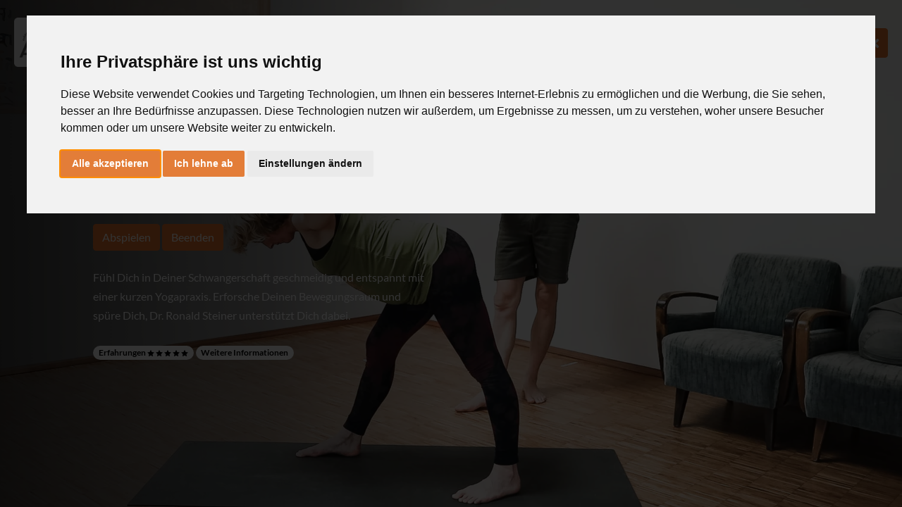

--- FILE ---
content_type: text/html; charset=utf-8
request_url: https://de.ashtangayoga.info/online-yogastudio/online-yogastunden/201228-entspannt-durch-die-schwangerschaft-ronald-daniela/
body_size: 5966
content:


<!DOCTYPE html>
<html lang="de">
<head>
    <meta charset="utf-8" />
    <meta name="viewport" content="width=device-width, initial-scale=1.0" />
    <link rel="stylesheet" href="https://webapps5.ashtangayoga.info/css/bootstrap/bootstrap.css" />
    <link rel="stylesheet" href="https://de.ashtangayoga.info/css/ayi.css" />
    <script src="https://webapps5.ashtangayoga.info/js/jquery-3.3.1.min.js"></script>
    <script src="https://webapps5.ashtangayoga.info/js/bootstrap/bootstrap.bundle.min.js"></script>
    <link rel="icon" href="/favicon.ico" type="image/x-icon" />
    <link rel="stylesheet" href="https://de.ashtangayoga.info/fonts/fontawesome-all.min.css">
        <title>Weichheit und  Beweglichkeit in der Schwangerschaft - AshtangaYoga.info</title>
        <meta name="description" content="F&#xFC;hl Dich in Deiner Schwangerschaft geschmeidig und entspannt mit einer kurzen Yogapraxis. Erforsche Deinen Bewegungsraum und sp&#xFC;re Dich, Dr. Ronald Steiner unterst&#xFC;tzt Dich dabei. ">
        <link rel="image_src" href="https://de.ashtangayoga.info/fileadmin/static/ondemand/345.png" />
        <link rel="canonical" href="https://de.ashtangayoga.info/ondemand/201228-entspannt-durch-die-schwangerschaft-ronald-daniela" />
        <meta property="og:title" content="Weichheit und  Beweglichkeit in der Schwangerschaft - AshtangaYoga.info" />
        <meta property="og:description" content="F&#xFC;hl Dich in Deiner Schwangerschaft geschmeidig und entspannt mit einer kurzen Yogapraxis. Erforsche Deinen Bewegungsraum und sp&#xFC;re Dich, Dr. Ronald Steiner unterst&#xFC;tzt Dich dabei. ">
        <meta property="og:image" content="https://de.ashtangayoga.info/fileadmin/static/ondemand/345.png">
        <meta property="og:url" content="https://de.ashtangayoga.info/ondemand/201228-entspannt-durch-die-schwangerschaft-ronald-daniela">

    <!-- Google Tag Manager -->
    <script type="text/plain" cookie-consent="tracking" data-ignore="1">(function (w, d, s, l, i) {
            w[l] = w[l] || []; w[l].push({
                'gtm.start':
                    new Date().getTime(), event: 'gtm.js'
            }); var f = d.getElementsByTagName(s)[0],
                j = d.createElement(s), dl = l != 'dataLayer' ? '&l=' + l : ''; j.async = true; j.src =
                    'https://www.googletagmanager.com/gtm.js?id=' + i + dl; f.parentNode.insertBefore(j, f);
        })(window, document, 'script', 'dataLayer', 'GTM-5D5X3QL');</script>
    <!-- End Google Tag Manager -->


    <style>
        body {
            background-color: white;
            padding-top: 20px;
            padding-bottom: 20px;
            padding-left: 5px;
            padding-right: 5px;
        }

        @media (min-width: 600px) {
            body {
                background-color: white;
                padding-top: 20px;
                padding-bottom: 20px;
                padding-left: 50px;
                padding-right: 50px;
            }
        }

        .sticky-menu {
            position: sticky;
            z-index: 5;
            height: 80px;
            background: rgba(255, 255, 255, 0);
            top: 0px;
            margin-left: -5px;
            margin-right: -5px;
            margin-top: -20px;
        }

        .header-img {
            margin-left: -5px;
            margin-right: -5px;
            margin-top: -80px;
            height: 30vh;
            background-position: center;
            background-size: cover;
        }

        .header-img2 {
            margin-left: -5px;
            margin-right: -5px;
            margin-top: -20px;
            height: 30vh;
            background-position: center;
            background-size: cover;
        }

        @media (min-width: 100vh) {
            /* landscape mode */
            .header-img {
                height: 66vh;
            }
        }

        @media (min-height: 100vw) {
            /* portrait mode - empty */
            body {
            }

            .header-img {
                height: 40vh;
            }
        }

        @media (min-width: 600px) {
            .header-img {
                margin-left: -50px;
                margin-right: -50px;
            }

            .sticky-menu {
                margin-left: -50px;
                margin-right: -50px;
                margin-top: -20px;
            }
        }

        .submenu-button {
            text-decoration: none;
            color: #130a01;
            text-transform: uppercase;
        }
    </style>
</head>
<body>



    <style>
        .cc-nb-okagree {
            background-color: #e37d38 !important;
        }

        .cc-nb-reject {
            background-color: #e37d38 !important;
        }

        .cc-cp-foot-save {
            background-color: #e37d38 !important;
        }
    </style>

    <!-- Google Tag Manager (noscript) -->
    <noscript>
        <iframe src="https://www.googletagmanager.com/ns.html?id=GTM-5D5X3QL"
                height="0" width="0" style="display:none;visibility:hidden"></iframe>
    </noscript>
    <!-- End Google Tag Manager (noscript) -->

    <!-- Cookie Consent by https://www.PrivacyPolicies.com -->
    <script type="text/javascript" src="//www.privacypolicies.com/public/cookie-consent/4.0.0/cookie-consent.js" charset="UTF-8"></script>
    <script type="text/javascript" charset="UTF-8">document.addEventListener('DOMContentLoaded', function () {
            cookieconsent.run({ "notice_banner_type": "interstitial", "consent_type": "express", "palette": "light", "language": "de", "page_load_consent_levels": ["strictly-necessary"], "notice_banner_reject_button_hide": false, "preferences_center_close_button_hide": false, "website_name": "de.ashtangayoga.info", "website_privacy_policy_url": "https://de.ashtangayoga.info/datenschutz/" });
        });</script>

    <noscript>Cookie Consent by <a href="https://www.privacypolicies.com/privacy-policy-generator/" rel="nofollow noopener">Privacy Policies Generator website</a></noscript>
    <!-- End Cookie Consent -->

    <style>
    .logo {
        position: absolute;
        left: 10px;
        top: 10px;
        width: 120px;
    }
    body {
        background: url("https://i.vimeocdn.com/video/1327971292-6fa8bac6b81649ba70cb9b94a10b5dd986068c951e7db50dbcf8e160b1127fbf-d_1920x1080?r=pad");
        height: 100%;
        background-position: top;
        background-repeat: no-repeat;
        background-size: cover;
        background-color: black;
    }
    .main {
        width: 50%;
        min-width: 350px;
        position: absolute;
        top: 0px;
        left: 0px;
        bottom: 0px;
        padding: 20px;
        background: linear-gradient(90deg, rgba(0,0,0,0.75) 0%, rgba(0,0,0,0.4) 60%, rgba(0,0,0,0) 100%);
        z-index: 100;
    }
    h1 {
        color: white;
        font-size: 2em;
    }
    .fahne {
        position: absolute;
        top: 25px;
        left: 25px;
        z-index: 200;
        width: 50px;
    }
    .zumachen {
        position: absolute;
        top: 40px;
        right: 20px;
        z-index: 200;
    }
    .rating-pane {
        padding: 20px;
        position: absolute;
        right: 0px;
        top: 0px;
        width: 100%;
        height: 100%;
        background-color: white;
        color: black;
        z-index: 200;
    }
    .main-title {
        font-size: 2em !important;
        margin-top: -50px !important;
    }
    @media (min-width: 600px) {
        .main-title {
            font-size: 2.5em !important;
            margin-top: -15px !important;
        }
        h1 {
            color: white;
        }
        .fahne {
            position: absolute;
            top: 25px;
            left: 20px;
            z-index: 200;
            width: 70px;
        }
        .zumachen {
            position: absolute;
            top: 40px;
            right: 20px;
            z-index: 200;
            width: 40px;
        }
        .rating-pane {
            padding: 20px;
            position: absolute;
            right: 0px;
            top: 0px;
            width: 60%;
            height: 100%;
            background-color: white;
            color: black;
            z-index: 200;
        }
    }

    h2 {
        color: white;
        font-size: larger;
    }
    h4 {
        color: white;
        padding-top: 10px;
        padding-bottom: 10px;
        font-size: 12px;
    }
    .text {
        color: white;
    }
    .text p {
        color: white;
    }
    .text-scroll {
        color: white;
        max-height: 100px;
        overflow-y: scroll;
        overflow-x: hidden;
    }
    .text-scroll p {
        color: white
    }
    .cool-white {
        background-color: white;
        position: absolute;
        top: 0px;
    }
    .rating-author {
        font-size: smaller;
        font-weight: bold;
    }
    .rating-reply {
        margin-top: 10px;
        font-size: smaller;
        font-weight: bold;
        text-align: right;
        margin-right: 20px;
        margin-left: 20px;
    }
    .rating-reply-text {
        text-align: right;
        margin-bottom: 10px;
        margin-right: 20px;
        margin-left: 20px;
    }
    a {
        color: white !important;
    }
    .rating-pane h1, .rating-pane h2, .rating-pane h3, .rating-pane h4 {
        color: #343A3F;
    }
    .rating-pane ul {
        list-style: disc !important;
        list-style-type: disc !important;
        color: #343A3F;
    }
    .rating-pane ul li::before {
        content: "\2022"; 
        font-weight: bold; 
        display: inline-block; 
        width: 1em; 
    }
    .rating-pane a {
        color: #c55c18 !important;
    }
    .rating {
        padding-bottom: 20px;
        width: 100%;
        border: none;
        float: left;
        color: #343A3F;
    }
    .rating > input {
        display: none;
    }
    .rating > label:before {
        margin: 5px;
        font-size: 1.25em;
        display: inline-block;
        content: "★";
    }
    .rating > .half:before {
        content: "\f089";
        position: absolute;
    }
    .rating > label {
        color: #ddd;
        float: right;
    }
    .rating > input:checked ~ label,
    .rating:not(:checked) > label:hover,
    .rating:not(:checked) > label:hover ~ label {
        color: #FFD700;
    }
    .rating > input:checked + label:hover,
    .rating > input:checked ~ label:hover,
    .rating > label:hover ~ input:checked ~ label,
    .rating > input:checked ~ label:hover ~ label {
        color: #FFED85;
    }
</style>

<div class="ayibs" style="padding: 0em;margin: 1rem;">
    <div id="menu-background" style="color: white; position: fixed; width: 100%; bottom:0px; left: 0px; top: 0px; background: rgba(0, 0, 0, 0.5); z-index: 199; display: none;" onclick="backgroundClicked()"></div>

    <!--- Rating -->
    <div id="rating-pane" class="rating-pane" style="display: none;">
        <button type="button" class="btn btn-primary float-right" style="width: 50px; height: 50px;" onclick="cancelRating()"><i class="fas fa-times" style="color: white; font-size: larger;" aria-hidden="true"></i></button>
        <h5 class="modal-title">Deine Erfahrung<small><br />Danke, dass du deine Erfahrung teilst!</small></h5>
        <fieldset class="rating">
            <input type="radio" id="star5" name="rating" value="5" /><label class="full" for="star5" title="5 stars"></label>
            <input type="radio" id="star4" name="rating" value="4" /><label class="full" for="star4" title="4 stars"></label>
            <input type="radio" id="star3" name="rating" value="3" /><label class="full" for="star3" title="3 stars"></label>
            <input type="radio" id="star2" name="rating" value="2" /><label class="full" for="star2" title="2 stars"></label>
            <input type="radio" id="star1" name="rating" value="1" /><label class="full" for="star1" title="1 star"></label>
        </fieldset>
        <br />
        <textarea id="ratingText" style="height: 100px;"></textarea>
        <button type="button" class="btn btn-primary float-right" onclick="saveRating()">Teilen</button>

        <label style="border-top: 1px solid black; border-bottom: 1px solid black; width: 100%; text-align: center; padding: 10px; margin-top: 15px; ">Das sagen andere Yogi*nis</label>
        <div id="ratings-sofar" style="margin-top: 10px; overflow: auto; height: 300px;">
            <table class='ayi-elearning-table table table-striped'><tr><td><div class='rating'><div class='rating-author'>Caroline Kaltenbach <span style='color: grey; padding-left: 5px;'>27.04.2024</span> <div class='float-right'>★★★★★</div></div><div >Danke für diese schöne kurze Praxis!</div></div></td></tr></table>
        </div>
    </div>

    <!--- Info -->
    <div id="info-pane" class="rating-pane" style="display: none;">
        <button type="button" onclick="cancelInfos()" style="width: 50px; height: 50px;" class="btn btn-primary float-right"><i class="fas fa-times" style="color: white; font-size: larger;" aria-hidden="true"></i></button>
        <div id="info-sofar" style="overflow: auto; height: 300px; margin-top: 10px;">
            <h2>Was erwartet Dich in dieser Yogapraxis zur Schwangerschaft?</h2>
<p>Erforsche gemeinsam mit Ronald und unserer Yogini Daniela&nbsp;Deinen Bewegungsraum in der Schwangerschaft neu und sp&uuml;re die neue Beweglichkeit in Deinem K&ouml;rper. Du &uuml;bst sanft und kannst jeden Atemzug und jede Bewegung genie&szlig;en und Dir und Deinem Kind genug Raum geben. Sp&uuml;re die L&auml;nge der Wirbels&auml;ule, den lockeren Nacken und die Dehnung in den Beinr&uuml;ckseiten. Gleichzeitig bauen wir sanft Kraft auf, nicht nur in Deinem R&uuml;cken, der in der Schwangerschaft mehr tr&auml;gt, sondern im ganzen K&ouml;rper.&nbsp;</p>
<h2>F&uuml;r wen ist diese therapeutische Sequenz hilfreich?</h2>
<p>Du findest zu Weichheit in Deinem K&ouml;rper und erf&auml;hrst, wie Du diese in der gesamten Praxis erhalten kannst. Von der&nbsp;spielerisch, lockeren und vielf&auml;ltigen Bewegung hin zum traditionelleren modifizierten &Uuml;ben.&nbsp;Experimentiere und erforsche den Bewegungsraum f&uuml;r Dich und Dein Kind.</p>
<p>ASSET_RIGHT</p>
<h2>Highlights</h2>
<ul>
<li>Minute 00:49 - Beginn-Mantra</li>
<li>Minute 01:55&nbsp;- Katz-Kuh im Vierf&uuml;&szlig;lerstand in Deinem Atemtempo</li>
<li>Minute 08:15&nbsp;- Herabschauender Hund</li>
<li>Minute 09:06 - Aush&auml;ngen der Wirbels&auml;ule und des Nackens&nbsp;</li>
<li>Minute 11:24&nbsp;- Streck Dich zur Sonne&nbsp;&nbsp;</li>
<li>Minute 12:50&nbsp;- Surya Namaskara A</li>
<li>Minute 17:42&nbsp;- Pādānguṣṭhāsana</li>
<li>Minute 19:15&nbsp;-&nbsp;Pāda-Hastāsana</li>
<li>Minute 21:00 -&nbsp;Utthita Trikoṇāsana</li>
<li>Minute 24:11&nbsp;- Parivr̥tta Trikoṇāsana&nbsp;</li>
<li>Minute 26:58&nbsp;-&nbsp;Yoga-Mudrā</li>
<li>Minute 29:15&nbsp;-&nbsp;Padmāsana</li>
<li>Minute 30:18&nbsp;- Abschluss-Mantra</li>
<li>Minute 31:14 - Śavāsana</li>
</ul>
<h2>Was hast Du erlebt?</h2>
<p>Wir w&uuml;nschen Dir viel Freude beim &Uuml;ben und Ausprobieren. Schreib uns gerne in den Kommentaren, wie Dir diese Schwangerschafts-Yogapraxis&nbsp;Sequenz geholfen hat.</p>
<p>Vielen Dank an&nbsp;<a href="http://bit.ly/2rnsDPg" target="_blank" rel="noopener">OGNX</a>&nbsp;f&uuml;r die Kleidung (Lehrer und Sch&uuml;lerin).&nbsp;</p>
        </div>
    </div>

    <!-- Main -->
    <div id="player" style="background-color: black; z-index: 100; width: 100%; height: 100%; position: absolute; top: 0px; left: 0px; bottom: 0px; right: 0px; display: none;">
    </div>

    <img class="fahne" id="fahne" alt="logo" src="/images/logo-square.png" onclick="location = 'https://de.ashtangayoga.info';" style="cursor: pointer;" />
    <button onclick="goBack()" id="zumachen" class="btn btn-primary float-end menu-button zumachen">
        <i class="fas fa-times" style="color: white; font-size: larger; padding-top: 5px;"></i>
    </button>

    <div class="main" id="main">
        <div class="container" style="margin-left: 0px; margin-top: 120px">
            <div class="row">
                <div class="col-sm-12">
                </div>
            </div>
            <div class="row">
                <div class="col-sm-2">
                </div>
                <div class="col-sm-10">
                    <h1 class="main-title">Weichheit und  Beweglichkeit in der Schwangerschaft</h1>
                    <p style="font-size: 14pt; margin-top: -5px; color: white;"></p>
                </div>
            </div>
            <div class="row">
                <div class="col-sm-2"></div>
                <div class="col-sm-10">
                    <div style="color: white; font-size: small;">
                        33 min
                            <span>* Dr. Ronald Steiner</span>
                            <span>* Daniela Bohl</span>
                    </div>
                </div>
            </div>
            <div class="row mt-3">
                <div class="col-sm-2">
                </div>
                <div class="col-sm-10">
                    <button type="button" class="btn btn-primary mr-2" onclick="continuePlay()">Abspielen</button>
                    <button type="button" class="btn btn-primary" onclick="goBack()">Beenden</button>
                </div>
            </div>
            <div class="row mt-4">
                <div class="col-sm-2"></div>
                <div class="col-sm-10">
                    <div class="text">
                        Fühl Dich in Deiner Schwangerschaft geschmeidig und entspannt mit einer kurzen Yogapraxis. Erforsche Deinen Bewegungsraum und spüre Dich, Dr. Ronald Steiner unterstützt Dich dabei. 
                    </div>
                </div>
            </div>
            <div class="row mt-4 mb-2">
                <div class="col-sm-2"></div>
                <div class="col-sm-10">
                    <span onclick="startRating(false)" class="badge rounded-pill bg-light mr-2" style="background-color: white !important; cursor: pointer;">
                        Erfahrungen
                            <svg xmlns="http://www.w3.org/2000/svg" width="10" height="10" viewBox="0 0 26 28"><path fill="#000" d="M26 10.109c0 .281-.203.547-.406.75l-5.672 5.531 1.344 7.812c.016.109.016.203.016.313 0 .406-.187.781-.641.781a1.27 1.27 0 0 1-.625-.187L13 21.422l-7.016 3.687c-.203.109-.406.187-.625.187-.453 0-.656-.375-.656-.781 0-.109.016-.203.031-.313l1.344-7.812L.39 10.859c-.187-.203-.391-.469-.391-.75 0-.469.484-.656.875-.719l7.844-1.141 3.516-7.109c.141-.297.406-.641.766-.641s.625.344.766.641l3.516 7.109 7.844 1.141c.375.063.875.25.875.719z"></path></svg>
                            <svg xmlns="http://www.w3.org/2000/svg" width="10" height="10" viewBox="0 0 26 28"><path fill="#000" d="M26 10.109c0 .281-.203.547-.406.75l-5.672 5.531 1.344 7.812c.016.109.016.203.016.313 0 .406-.187.781-.641.781a1.27 1.27 0 0 1-.625-.187L13 21.422l-7.016 3.687c-.203.109-.406.187-.625.187-.453 0-.656-.375-.656-.781 0-.109.016-.203.031-.313l1.344-7.812L.39 10.859c-.187-.203-.391-.469-.391-.75 0-.469.484-.656.875-.719l7.844-1.141 3.516-7.109c.141-.297.406-.641.766-.641s.625.344.766.641l3.516 7.109 7.844 1.141c.375.063.875.25.875.719z"></path></svg>
                            <svg xmlns="http://www.w3.org/2000/svg" width="10" height="10" viewBox="0 0 26 28"><path fill="#000" d="M26 10.109c0 .281-.203.547-.406.75l-5.672 5.531 1.344 7.812c.016.109.016.203.016.313 0 .406-.187.781-.641.781a1.27 1.27 0 0 1-.625-.187L13 21.422l-7.016 3.687c-.203.109-.406.187-.625.187-.453 0-.656-.375-.656-.781 0-.109.016-.203.031-.313l1.344-7.812L.39 10.859c-.187-.203-.391-.469-.391-.75 0-.469.484-.656.875-.719l7.844-1.141 3.516-7.109c.141-.297.406-.641.766-.641s.625.344.766.641l3.516 7.109 7.844 1.141c.375.063.875.25.875.719z"></path></svg>
                            <svg xmlns="http://www.w3.org/2000/svg" width="10" height="10" viewBox="0 0 26 28"><path fill="#000" d="M26 10.109c0 .281-.203.547-.406.75l-5.672 5.531 1.344 7.812c.016.109.016.203.016.313 0 .406-.187.781-.641.781a1.27 1.27 0 0 1-.625-.187L13 21.422l-7.016 3.687c-.203.109-.406.187-.625.187-.453 0-.656-.375-.656-.781 0-.109.016-.203.031-.313l1.344-7.812L.39 10.859c-.187-.203-.391-.469-.391-.75 0-.469.484-.656.875-.719l7.844-1.141 3.516-7.109c.141-.297.406-.641.766-.641s.625.344.766.641l3.516 7.109 7.844 1.141c.375.063.875.25.875.719z"></path></svg>
                            <svg xmlns="http://www.w3.org/2000/svg" width="10" height="10" viewBox="0 0 26 28"><path fill="#000" d="M26 10.109c0 .281-.203.547-.406.75l-5.672 5.531 1.344 7.812c.016.109.016.203.016.313 0 .406-.187.781-.641.781a1.27 1.27 0 0 1-.625-.187L13 21.422l-7.016 3.687c-.203.109-.406.187-.625.187-.453 0-.656-.375-.656-.781 0-.109.016-.203.031-.313l1.344-7.812L.39 10.859c-.187-.203-.391-.469-.391-.75 0-.469.484-.656.875-.719l7.844-1.141 3.516-7.109c.141-.297.406-.641.766-.641s.625.344.766.641l3.516 7.109 7.844 1.141c.375.063.875.25.875.719z"></path></svg>
                    </span>
                        <span onclick="showInfos()" class="badge rounded-pill bg-light mr-2" style="background-color: white !important; cursor: pointer;">Weitere Informationen</span>
                </div>
            </div>

        </div>
    </div>
</div>

<script src="https://player.vimeo.com/api/player.js"></script>
<script>
    var baseUrl = '';
    var playerShown = false;

    document.addEventListener('DOMContentLoaded', function () {
        // preload video
        var options = {
            id: '437041957',
            width: $("#player").width(),
        };
        videoPlayer = new Vimeo.Player('player', options);
        videoPlayer.on('ended', playerEnded);
        videoPlayer.on('pause', playerPause);
        videoPlayer.on('play', playerPlay);
        videoPlayer.on('error', playerError);
    });

    function backgroundClicked() {
        cancelRating();
        cancelInfos();
    }

    var videoPlayer;
    var preregistered = false;

    function edit(uid) {
        location = baseUrl + "video/singlemaintenance?video=" + uid;
    }

    function continuePlay() {
        if (!playerShown) {
            if (! false) {
                location = "https://de.ashtangayoga.info/membership/werde-mitglied-yogatherapie";
                return;
            }

            playerShown = true;
            $("#player").fadeIn(200, continuePlay);

        } else {
            videoPlayer.play();
        }
    }

    function playerEnded(data) {
        showInfo();
        startRating(true);
    }

    function playerPause(data) {
        showInfo();
        if (data.percent > 0.7) {
            startRating(true);
        }
    }

    function playerPlay(data) {
        hideInfo();
    }

    function playerError(data) {
        showInfo();
    }

    function stopPlayer() {
        showInfo();
        if (data.percent > 0.7) {
            startRating(true);
        }
    }

    function showInfo() {
        $("#main").animate({ left: '0px' });
        $("#fahne").animate({ top: '25px' });
        $("#zumachen").animate({ top: '40px' });
    }

    function hideInfo() {
        var width = -1 * $("#main").width() - 80;
        $("#main").animate({ left: '' + width + 'px' });

        var height = -1 * $("#fahne").height() - 80;
        $("#fahne").animate({ top: '' + height + 'px' });

        var height2 = -1 * $("#zumachen").height() - 80;
        $("#zumachen").animate({ top: '' + height2 + 'px' });
    }

    function goBack() {
        var alt = "";
        if (alt && alt.length > 0)
            location = alt;
        else
            location = "https://de.ashtangayoga.info/ondemand";
    }

    var curStars = 5;
    var curText = '';

    function startRating(fromPlay) {
        $("input[name=rating][value=" + curStars + "]").attr('checked', 'checked');
        $("#ratingText").text(curText);

        var body = document.body;
        var html = document.documentElement;
        var height = Math.max(body.scrollHeight, body.offsetHeight, html.clientHeight, html.scrollHeight, html.offsetHeight);
        $("#ratings-sofar").height(height - 350);

        var width = $("#rating-pane").width();
        $("#rating-pane").css("right", "-" + width + "px");
        $("#rating-pane").show();
        $("#rating-pane").animate({ right: '0px' });
        $("#menu-background").fadeIn(250);
    }

    function saveRating() {
        var item = {
            rating: $('input[name=rating]:checked').val(),
            text: $("#ratingText").val(),
        };
        curStars = item.rating;
        curText = item.text;

        $.ajax({
            type: "POST",
            url: baseUrl + "api/videodata/rating/add/" + 345,
            dataType: "json",
            data: item,
            xhrFields: { withCredentials: true },
            success: function (result) {
                location.reload();
            }
        });
    }

    function cancelRating() {
        var width = $("#rating-pane").width();
        $("#menu-background").fadeOut(250);
        $("#rating-pane").animate({ right: '-' + width + 'px' }, 400, 'swing', ratingDone);
    }

    function ratingDone() {
        $("#rating-pane").hide();
        $("#menu-background").hide();
    }

    function showInfos() {
        var body = document.body;
        var html = document.documentElement;
        var height = Math.max(body.scrollHeight, body.offsetHeight, html.clientHeight, html.scrollHeight, html.offsetHeight);

        var width = $("#info-pane").width();
        $("#info-sofar").height(height - 50);
        $("#info-pane").css("right", "-" + width + "px");
        $("#info-pane").show();
        $("#info-pane").animate({ right: '0px' });
        $("#menu-background").fadeIn(250);
    }

    function cancelInfos() {
        var width = $("#info-pane").width();
        $("#menu-background").fadeOut(250);
        $("#info-pane").animate({ right: '-' + width + 'px' }, 400, 'swing', infoDone);
    }

    function infoDone() {
        $("#info-pane").hide();
        $("#menu-background").hide();
    }
</script>






    <script>
        var baseUrl = 'https://webapps5.ashtangayoga.info/';
    </script>

    
</body>
</html>